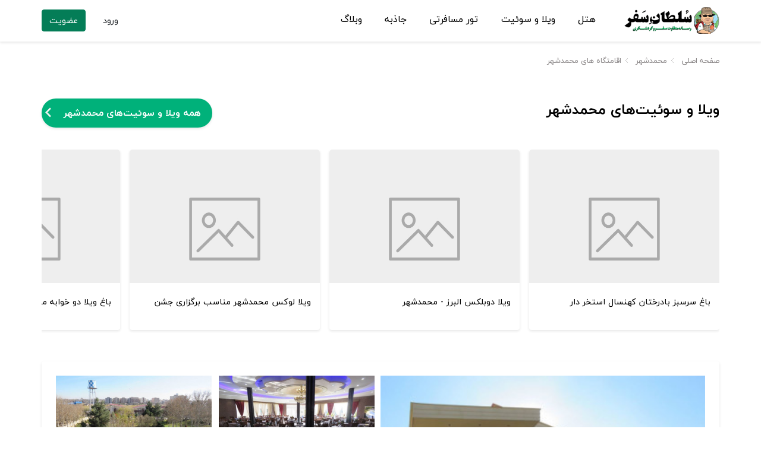

--- FILE ---
content_type: text/html; charset=UTF-8
request_url: https://soltansafar.com/MohammadShahrHouses/House93190.html
body_size: 7168
content:
<!DOCTYPE html>
<html lang="fa" dir="rtl">
<head>
<!-- Google Tag Manager -->
<script>(function (w, d, s, l, i) {
        w[l] = w[l] || [];
        w[l].push({
            'gtm.start':
                new Date().getTime(), event: 'gtm.js'
        });
        var f = d.getElementsByTagName(s)[0],
            j = d.createElement(s), dl = l != 'dataLayer' ? '&l=' + l : '';
        j.async = true;
        j.src =
            'https://www.googletagmanager.com/gtm.js?id=' + i + dl;
        f.parentNode.insertBefore(j, f);
    })(window, document, 'script', 'dataLayer', 'GTM-NGNV5MZ');</script>
<!-- End Google Tag Manager -->


<!-- preconnect websites for better performance -->
    <link rel="preconnect" href="https://www.googletagmanager.com">
    <link rel="preconnect" href="https://www.google.com">
    <link rel="preconnect" href="https://www.google-analytics.com">
    <link rel="preconnect" href="https://stats.g.doubleclick.net">

    <meta charset="utf-8">
    <meta name="viewport" content="width=device-width, initial-scale=1">

    <meta name="csrf-token" content="1JdPfLXJSl0HaDMqGG0b8dRN7iQ7EdetuUVQHHCL">

    <!-- preload fonts for better performance used ?v=1 in usage in scss files  -->
    <link rel="preload" href="/fonts/iranyekanweblight(fanum).woff2?v=1" as="font" type="font/woff2" crossorigin>
    <link rel="preload" href="/fonts/iranyekanwebregular(fanum).woff2?v=1" as="font" type="font/woff2" crossorigin>
    <link rel="preload" href="/fonts/iranyekanwebbold(fanum).woff2?v=1" as="font" type="font/woff2" crossorigin>
    <link rel="preload" href="/fonts/Icon.woff?v=1" as="font" type="font/woff2" crossorigin>

    <link href="/images/soltan-icon.png" rel="shortcut icon" type="image/png">
    <link rel="apple-touch-icon" sizes="152x152" href="/images/favicon/apple-touch-icon.png">
    <link rel="icon" type="image/png" sizes="32x32" href="/images/favicon/favicon-32x32.png">
    <link rel="icon" type="image/png" sizes="16x16" href="/images/favicon/favicon-16x16.png">
    <link rel="manifest" href="/site.webmanifest">
    <link rel="mask-icon" href="/images/favicon/safari-pinned-tab.svg" color="#5bbad5">
    <meta name="msapplication-TileColor" content="#da532c">
    <meta name="theme-color" content="#ffffff">

    <link rel="stylesheet" href="https://maxcdn.bootstrapcdn.com/font-awesome/4.7.0/css/font-awesome.min.css">



            
                    <meta property="og:locale" content="fa_IR"/>
                                    <meta property="og:title" content="ویلا مبله شهرکی | سلطان سفر"/>
            <meta name="twitter:title" content="ویلا مبله شهرکی | سلطان سفر"/>
            <title>ویلا مبله شهرکی | سلطان سفر</title>
                            <meta name="keywords" content="اجاره ویلا مبله شهرکی , اجاره ویلا مبله شهرکی یک روزه , اجاره روزانه ویلا مبله شهرکی">
                                    <meta property="og:description" content="اجاره ویلا مبله شهرکی با بهترین امکانات در محمدشهر | برای اجاره روزانه منزل دلخواه خود در محمدشهر و دیگر شهر های ایران سلطان سفر همراه شماست با سلطان سفر روزانه ویلا مبله شهرکی در محمدشهر را اجاره کنید."/>
            <meta name="twitter:description" content="اجاره ویلا مبله شهرکی با بهترین امکانات در محمدشهر | برای اجاره روزانه منزل دلخواه خود در محمدشهر و دیگر شهر های ایران سلطان سفر همراه شماست با سلطان سفر روزانه ویلا مبله شهرکی در محمدشهر را اجاره کنید."/>
            <meta name="description" content="اجاره ویلا مبله شهرکی با بهترین امکانات در محمدشهر | برای اجاره روزانه منزل دلخواه خود در محمدشهر و دیگر شهر های ایران سلطان سفر همراه شماست با سلطان سفر روزانه ویلا مبله شهرکی در محمدشهر را اجاره کنید.">
                            
            <meta property="og:url" content="https://soltansafar.com/MohammadShahrHouses/House93190.html"/>
            <link rel="canonical" href="https://soltansafar.com/MohammadShahrHouses/House93190.html">
                                    <meta property="og:image" content="https://soltansafar.com/properties/93190/original/1768799.jpg"/>
            <meta property="og:image:secure_url" content="https://soltansafar.com/properties/93190/original/1768799.jpg"/>
            <meta name="twitter:image" content="https://soltansafar.com/properties/93190/original/1768799.jpg"/>
                                <meta property="og:site_name" content="سلطان سفر"/>
        <meta name="twitter:card" content="summary">
        <meta name="twitter:site" content="سلطان سفر"/>

    
<!-- Styles -->
    <link href="/css/app.css?id=5f32b6e20316a15e3cc9" rel="stylesheet" type="text/css">
    <script src="/js/app.js?id=44fc2006f1e44b9e4c44" defer></script>
    <!-- favicon -->
    <link rel="icon" href="https://soltansafar.com/images/cropped-soltan-32x32.png" sizes="32x32">
    <link rel="icon" href="https://soltansafar.com/images/cropped-soltan-192x192.png" sizes="192x192">
    <meta name="msapplication-TileImage" content="https://soltansafar.com/images/cropped-soltan-270x270.png">
</head>
<body>
    <div id="app" class="app-container">
        <div class="container-fluid site-container">
            <header class="site-header row ">
                <div class="site-header-navigation-container box-shadow-style">
                    <div class="container">
                        <div class="header-top-container">

                            
                            <a href="https://soltansafar.com"
                               title="سلطان سفر - رسانه جدید مقایسه قیمت هتل ها و اماکن اقامتی">
                                <span class="site-branding"></span>
                                
                            </a>
                            

                            <nav class="home-avatar-navbar navbar-hidden navbar-expand-lg navbar-light">
                                                                    <a href="https://soltansafar.com/login" rel="nofollow" class="d-block d-lg-none"
                                       title="ورود/عضویت">
                                        <div class="home-avatar-dropdown">
                                            <i class="icon icon-24 icon-user-avatar pl-4 mt-1"></i>
                                        </div>
                                    </a>
                                                                <button class="navbar-toggler collapsed" type="button" data-toggle="collapse"
                                        data-target="#navbarNav" aria-controls="navbarNav" aria-expanded="false"
                                        aria-label="Toggle navigation">
                                    <span class="navbar-toggler-icon"></span>
                                </button>
                            </nav>

                            
                            <div class="text-center">
                                <div class="main-menu-container">
                                    <nav class="navbar navbar-expand-lg">

                                        <div class="collapse navbar-collapse main-menu-navbar">
                                            <ul class="navbar-nav">
                                                <li class="nav-item menu-item">
                                                    <a href="/IranHotels.html">
                                                        هتل
                                                    </a>
                                                </li>
                                                <li class="nav-item menu-item">
                                                    <a href="/IranHouses.html">
                                                        ویلا و سوئیت
                                                    </a>
                                                </li>
                                                <li class="nav-item menu-item">
                                                    <a href="/tours">
                                                        تور مسافرتی
                                                    </a>
                                                </li>
                                                <li class="nav-item menu-item">
                                                    <a href="/IranAttractions.html">
                                                        جاذبه
                                                    </a>
                                                </li>
                                                <li class="nav-item menu-item">
                                                    <a href="/blog">
                                                        وبلاگ
                                                    </a>
                                                </li>
                                                                                                    <li class="menu-item login-register-nav nav-item">
                                                        <a href="https://soltansafar.com/login" rel="nofollow" class="nav-link">ورود</a>
                                                        /
                                                        <a href="https://soltansafar.com/register" rel="nofollow" class="nav-link">ثبت
                                                            نام</a>
                                                    </li>
                                                
                                            </ul>
                                        </div>
                                    </nav>
                                </div>
                            </div>
                            <div class="header-list col-lg-3 col-md-2">
                                <div class="header-login-register-container">
                                                                            <a href="https://soltansafar.com/login" rel="nofollow" class="login-link btn">ورود</a>
                                        <a href="https://soltansafar.com/register" rel="nofollow"
                                           class="register-link btn btn-primary">عضویت</a>
                                                                    </div>
                            </div>
                        </div>
                    </div>

                </div>
                <div
                    class="site-header-banner-container  banner-container-tour-background ">
                                            </div>
                </div>
            </header>
        </div>

        <div class="container site-container">
            <main class="main-content row">
                    <div class="site-bottom-header-container">
    <ol itemscope itemtype="http://schema.org/BreadcrumbList" class="property-breadcrumb">
                    <li class="property-breadcrumb-item" itemprop="itemListElement" itemscope itemtype="http://schema.org/ListItem">
                <a href="https://soltansafar.com" itemprop="item">
                    <span class="property-breadcrumb-text" itemprop="name">
                        صفحه اصلی
                    </span>
                    <meta itemprop="position" content="1"/>
                </a>
            </li>
                    <li class="property-breadcrumb-item" itemprop="itemListElement" itemscope itemtype="http://schema.org/ListItem">
                <a href="/locations/mohammad-shahr" itemprop="item">
                    <span class="property-breadcrumb-text" itemprop="name">
                        محمدشهر
                    </span>
                    <meta itemprop="position" content="2"/>
                </a>
            </li>
                    <li class="property-breadcrumb-item" itemprop="itemListElement" itemscope itemtype="http://schema.org/ListItem">
                <a href="/MohammadShahrHouses.html" itemprop="item">
                    <span class="property-breadcrumb-text" itemprop="name">
                        اقامتگاه های محمدشهر
                    </span>
                    <meta itemprop="position" content="3"/>
                </a>
            </li>
            </ol>
</div>

    <div class="clearfix"></div>

            <div class="show-property-page pr-4 pl-4 pr-sm-0 pl-sm-0">
            <div class="bg-transparent">
                <div class="city-related-hotels mt-4 mb-4 w-100">
                    <div class="property-list-container">
        <div class="section-title mb-sm-5">
            <h3 class="mb-3"> ویلا و سوئیت&zwnj;های محمدشهر </h3>

            <a href="/MohammadShahrHouses.html" class="header-see-more mb-sm-4 mt-sm-0">
                همه ویلا و سوئیت&zwnj;های محمدشهر
                <i class="icon-to-left float-left pr-3"></i>
            </a>
        </div>

        <div class="section-content">
            
            <div class="swiper-container swiper-container-near-property" dir="rtl">
                <div class="swiper-wrapper">
                                                                        <a href="/MohammadShahrHouses/House92604.html"
   class="property-card-clickable-link property-card swiper-slide property-card-style">
    <header class="property-card-header">
        <img class="lazy" src="/images/default-image.jpg"
             data-src="/properties/default-thumbnail.jpg"
             alt="عکس باغ سرسبز بادرختان کهنسال استخر دار" width="398" height="268">
    </header>

            <div class="row property-card-rates property-card-rates-only-property">
            <div class="branding col-md-12 col-sm-12">
                <div class="property-branding text-right">
                    <h4 class="related-property-branding">   باغ سرسبز بادرختان کهنسال استخر دار</h4>
                </div>
            </div>
        </div>
    

</a>


                                                                                                <a href="/MohammadShahrHouses/House92649.html"
   class="property-card-clickable-link property-card swiper-slide property-card-style">
    <header class="property-card-header">
        <img class="lazy" src="/images/default-image.jpg"
             data-src="/properties/default-thumbnail.jpg"
             alt="عکس ویلا دوبلکس البرز - محمدشهر " width="398" height="268">
    </header>

            <div class="row property-card-rates property-card-rates-only-property">
            <div class="branding col-md-12 col-sm-12">
                <div class="property-branding text-right">
                    <h4 class="related-property-branding">   ویلا دوبلکس البرز - محمدشهر </h4>
                </div>
            </div>
        </div>
    

</a>


                                                                                                <a href="/MohammadShahrHouses/House92655.html"
   class="property-card-clickable-link property-card swiper-slide property-card-style">
    <header class="property-card-header">
        <img class="lazy" src="/images/default-image.jpg"
             data-src="/properties/default-thumbnail.jpg"
             alt="عکس ویلا لوکس محمدشهر مناسب برگزاری جشن" width="398" height="268">
    </header>

            <div class="row property-card-rates property-card-rates-only-property">
            <div class="branding col-md-12 col-sm-12">
                <div class="property-branding text-right">
                    <h4 class="related-property-branding">   ویلا لوکس محمدشهر مناسب برگزاری جشن</h4>
                </div>
            </div>
        </div>
    

</a>


                                                                                                <a href="/MohammadShahrHouses/House92671.html"
   class="property-card-clickable-link property-card swiper-slide property-card-style">
    <header class="property-card-header">
        <img class="lazy" src="/images/default-image.jpg"
             data-src="/properties/default-thumbnail.jpg"
             alt="عکس باغ ویلا دو خوابه محمدشهر - محمدشهر " width="398" height="268">
    </header>

            <div class="row property-card-rates property-card-rates-only-property">
            <div class="branding col-md-12 col-sm-12">
                <div class="property-branding text-right">
                    <h4 class="related-property-branding">   باغ ویلا دو خوابه محمدشهر - محمدشهر </h4>
                </div>
            </div>
        </div>
    

</a>


                                                                                                <a href="/MohammadShahrHouses/House103528.html"
   class="property-card-clickable-link property-card swiper-slide property-card-style">
    <header class="property-card-header">
        <img class="lazy" src="/images/default-image.jpg"
             data-src="/properties/default-thumbnail.jpg"
             alt="عکس اجاره باغ ویلا با استخر روباز و زمین‌ والیبال دربست - محمدشهر " width="398" height="268">
    </header>

            <div class="row property-card-rates property-card-rates-only-property">
            <div class="branding col-md-12 col-sm-12">
                <div class="property-branding text-right">
                    <h4 class="related-property-branding">   اجاره باغ ویلا با استخر روباز و زمین‌ والیبال دربست - محمدشهر </h4>
                </div>
            </div>
        </div>
    

</a>


                                                                                                <a href="/MohammadShahrHouses/House103762.html"
   class="property-card-clickable-link property-card swiper-slide property-card-style">
    <header class="property-card-header">
        <img class="lazy" src="/images/default-image.jpg"
             data-src="/properties/default-thumbnail.jpg"
             alt="عکس اجاره ویلایی شهرکی پدر - محمدشهر " width="398" height="268">
    </header>

            <div class="row property-card-rates property-card-rates-only-property">
            <div class="branding col-md-12 col-sm-12">
                <div class="property-branding text-right">
                    <h4 class="related-property-branding">   اجاره ویلایی شهرکی پدر - محمدشهر </h4>
                </div>
            </div>
        </div>
    

</a>


                                                                                                <a href="/MohammadShahrHouses/House103773.html"
   class="property-card-clickable-link property-card swiper-slide property-card-style">
    <header class="property-card-header">
        <img class="lazy" src="/images/default-image.jpg"
             data-src="/properties/default-thumbnail.jpg"
             alt="عکس اجاره ویلای استخردار - محمدشهر " width="398" height="268">
    </header>

            <div class="row property-card-rates property-card-rates-only-property">
            <div class="branding col-md-12 col-sm-12">
                <div class="property-branding text-right">
                    <h4 class="related-property-branding">   اجاره ویلای استخردار - محمدشهر </h4>
                </div>
            </div>
        </div>
    

</a>


                                                            </div>

            </div>
        </div>
    </div>
                </div>
            </div>
        </div>
    
    <div
        class="show-property-page mt-5 pr-4 pl-4 pr-sm-0 pl-sm-0  no-agency-contract ">
        <div class="property-info-container">
            <div class="clearfix"></div>
                                                        <div class="property-gallery-container property-gallery-type-5">
                                        <div class="property-slider-wrapper swiper-wrapper">
                                                                                                                                            <a class="main-photo property-image-container swiper-slide "
                                   data-src="/properties/93190/original/1768799.jpg"
                                   data-sub-html="<span class='gallery-badge-container'> <img src='/images/agencies/amlakbashi.png' class='property-image-agency-badge'/> </span>">
                                    <img src="/properties/93190/360x270/1768799.jpg"
                                         alt="تصویر ویلا مبله شهرکی"
                                         title="تصویر ویلا مبله شهرکی"
                                         class="property-image"/>
                                    <img src='/images/agencies/amlakbashi.png'
                                         class='property-small-image-agency-badge'
                                         title="املاک باشی"
                                         alt="لوگوی املاک باشی"/>
                                                                            <span class="show-gallery-btn">
                                                مشاهده 14 عکس دیگر
                                        </span>
                                                                    </a>
                                                                                                                                                                        <a class="main-photo property-image-container swiper-slide "
                                   data-src="/properties/93190/original/1768800.jpg"
                                   data-sub-html="<span class='gallery-badge-container'> <img src='/images/agencies/amlakbashi.png' class='property-image-agency-badge'/> </span>">
                                    <img src="/properties/93190/360x270/1768800.jpg"
                                         alt="تصویر ویلا مبله شهرکی"
                                         title="تصویر ویلا مبله شهرکی"
                                         class="property-image"/>
                                    <img src='/images/agencies/amlakbashi.png'
                                         class='property-small-image-agency-badge'
                                         title="املاک باشی"
                                         alt="لوگوی املاک باشی"/>
                                                                    </a>
                                                                                                                                                                        <a class="main-photo property-image-container swiper-slide "
                                   data-src="/properties/93190/original/1768801.jpg"
                                   data-sub-html="<span class='gallery-badge-container'> <img src='/images/agencies/amlakbashi.png' class='property-image-agency-badge'/> </span>">
                                    <img src="/properties/93190/360x270/1768801.jpg"
                                         alt="تصویر ویلا مبله شهرکی"
                                         title="تصویر ویلا مبله شهرکی"
                                         class="property-image"/>
                                    <img src='/images/agencies/amlakbashi.png'
                                         class='property-small-image-agency-badge'
                                         title="املاک باشی"
                                         alt="لوگوی املاک باشی"/>
                                                                    </a>
                                                                                                                                                                        <a class="main-photo property-image-container swiper-slide "
                                   data-src="/properties/93190/original/1768802.jpg"
                                   data-sub-html="<span class='gallery-badge-container'> <img src='/images/agencies/amlakbashi.png' class='property-image-agency-badge'/> </span>">
                                    <img src="/properties/93190/360x270/1768802.jpg"
                                         alt="تصویر ویلا مبله شهرکی"
                                         title="تصویر ویلا مبله شهرکی"
                                         class="property-image"/>
                                    <img src='/images/agencies/amlakbashi.png'
                                         class='property-small-image-agency-badge'
                                         title="املاک باشی"
                                         alt="لوگوی املاک باشی"/>
                                                                    </a>
                                                                                                                                                                        <a class="main-photo property-image-container swiper-slide "
                                   data-src="/properties/93190/original/1768803.jpg"
                                   data-sub-html="<span class='gallery-badge-container'> <img src='/images/agencies/amlakbashi.png' class='property-image-agency-badge'/> </span>">
                                    <img src="/properties/93190/360x270/1768803.jpg"
                                         alt="تصویر ویلا مبله شهرکی"
                                         title="تصویر ویلا مبله شهرکی"
                                         class="property-image"/>
                                    <img src='/images/agencies/amlakbashi.png'
                                         class='property-small-image-agency-badge'
                                         title="املاک باشی"
                                         alt="لوگوی املاک باشی"/>
                                                                    </a>
                                                                            
                                                                                    <a data-src="/properties/93190/original/1768804.jpg"
                                   class="property-image-link-no-display property-image-container"
                                   data-sub-html="<span class='gallery-badge-container'> <img src='/images/agencies/amlakbashi.png' class='property-image-agency-badge'/> </span>"><img
                                        src="/properties/93190/360x270/1768804.jpg">
                                </a>
                                                                                                                <a data-src="/properties/93190/original/1768805.jpg"
                                   class="property-image-link-no-display property-image-container"
                                   data-sub-html="<span class='gallery-badge-container'> <img src='/images/agencies/amlakbashi.png' class='property-image-agency-badge'/> </span>"><img
                                        src="/properties/93190/360x270/1768805.jpg">
                                </a>
                                                                                                                <a data-src="/properties/93190/original/1768806.jpg"
                                   class="property-image-link-no-display property-image-container"
                                   data-sub-html="<span class='gallery-badge-container'> <img src='/images/agencies/amlakbashi.png' class='property-image-agency-badge'/> </span>"><img
                                        src="/properties/93190/360x270/1768806.jpg">
                                </a>
                                                                                                                <a data-src="/properties/93190/original/1768807.jpg"
                                   class="property-image-link-no-display property-image-container"
                                   data-sub-html="<span class='gallery-badge-container'> <img src='/images/agencies/amlakbashi.png' class='property-image-agency-badge'/> </span>"><img
                                        src="/properties/93190/360x270/1768807.jpg">
                                </a>
                                                                                                                <a data-src="/properties/93190/original/1768808.jpg"
                                   class="property-image-link-no-display property-image-container"
                                   data-sub-html="<span class='gallery-badge-container'> <img src='/images/agencies/amlakbashi.png' class='property-image-agency-badge'/> </span>"><img
                                        src="/properties/93190/360x270/1768808.jpg">
                                </a>
                                                                                                                <a data-src="/properties/93190/original/1768809.jpg"
                                   class="property-image-link-no-display property-image-container"
                                   data-sub-html="<span class='gallery-badge-container'> <img src='/images/agencies/amlakbashi.png' class='property-image-agency-badge'/> </span>"><img
                                        src="/properties/93190/360x270/1768809.jpg">
                                </a>
                                                                                                                <a data-src="/properties/93190/original/1768810.jpg"
                                   class="property-image-link-no-display property-image-container"
                                   data-sub-html="<span class='gallery-badge-container'> <img src='/images/agencies/amlakbashi.png' class='property-image-agency-badge'/> </span>"><img
                                        src="/properties/93190/360x270/1768810.jpg">
                                </a>
                                                                                                                <a data-src="/properties/93190/original/1768811.jpg"
                                   class="property-image-link-no-display property-image-container"
                                   data-sub-html="<span class='gallery-badge-container'> <img src='/images/agencies/amlakbashi.png' class='property-image-agency-badge'/> </span>"><img
                                        src="/properties/93190/360x270/1768811.jpg">
                                </a>
                                                                                                                <a data-src="/properties/93190/original/1768812.jpg"
                                   class="property-image-link-no-display property-image-container"
                                   data-sub-html="<span class='gallery-badge-container'> <img src='/images/agencies/amlakbashi.png' class='property-image-agency-badge'/> </span>"><img
                                        src="/properties/93190/360x270/1768812.jpg">
                                </a>
                                                                                                                <a data-src="/properties/93190/original/1768813.jpg"
                                   class="property-image-link-no-display property-image-container"
                                   data-sub-html="<span class='gallery-badge-container'> <img src='/images/agencies/amlakbashi.png' class='property-image-agency-badge'/> </span>"><img
                                        src="/properties/93190/360x270/1768813.jpg">
                                </a>
                                                                                                                <a data-src="/properties/93190/original/1768814.jpg"
                                   class="property-image-link-no-display property-image-container"
                                   data-sub-html="<span class='gallery-badge-container'> <img src='/images/agencies/amlakbashi.png' class='property-image-agency-badge'/> </span>"><img
                                        src="/properties/93190/360x270/1768814.jpg">
                                </a>
                                                                                                                <a data-src="/properties/93190/original/1768815.jpg"
                                   class="property-image-link-no-display property-image-container"
                                   data-sub-html="<span class='gallery-badge-container'> <img src='/images/agencies/amlakbashi.png' class='property-image-agency-badge'/> </span>"><img
                                        src="/properties/93190/360x270/1768815.jpg">
                                </a>
                                                                                                                <a data-src="/properties/93190/original/1768816.jpg"
                                   class="property-image-link-no-display property-image-container"
                                   data-sub-html="<span class='gallery-badge-container'> <img src='/images/agencies/amlakbashi.png' class='property-image-agency-badge'/> </span>"><img
                                        src="/properties/93190/360x270/1768816.jpg">
                                </a>
                                                                                                                <a data-src="/properties/93190/original/1768817.jpg"
                                   class="property-image-link-no-display property-image-container"
                                   data-sub-html="<span class='gallery-badge-container'> <img src='/images/agencies/amlakbashi.png' class='property-image-agency-badge'/> </span>"><img
                                        src="/properties/93190/360x270/1768817.jpg">
                                </a>
                                                    
                    </div>
                    <div class="swiper-button-next swiper-button-next-gallery"></div>
                    <div class="swiper-button-prev swiper-button-prev-gallery"></div>
                </div>
            
            <div class="row">
                <div class="col-12 col-xl-8">
                    <div class="property-header">
                        <div class="row">
                            <div class="property-branding col-12">
                                <h1 class="property-name">ویلا مبله شهرکی</h1>
                                <div class="property-stars">
                                                                        
                                </div>
                                <div class="property-address">
                                                                        البرز - محمدشهر
                                </div>
                            </div>
                            <div class="property-important-info col-12">
                                <div class="info-item">
                                    <img class="info-icon" src="/images/home.svg" alt="نوع اقامتگاه"/>
                                    <div>
                                        ویلا
                                    </div>
                                </div>
                                                                                                                                                <div class="info-item">
                                            <img class="info-icon" src="/images/room-door.svg" alt="تعداد اتاق"/>
                                            <div>
                                                2 اتاق
                                            </div>
                                        </div>
                                                                                                                                                            <div class="info-item">
                                                <img class="info-icon" src="/images/bed.svg" alt="تعداد تخت"/>
                                                <div>
                                                     تخت سینگل
                                                </div>
                                            </div>
                                                                                                                                                                                </div>
                        </div>
                    </div>
                    <div class="property-description">
                        <div class="property-about-text-container">
                            <p class="h3 section-title">درباره این ویلا</p>
                            <div class="about-text property-info-text">
                                <br />
                    شهرک ویلایی وابسته به سپاه<br />
رستوران<br />
دریاچه مصنوعی<br />
سالن بدنسازی<br />
پارک کودکان<br />
ظرفیت هرویلا ۴نفره <br />
رعایت حجاب برای خانمها الزامی است و حتما چادری باشن و دارای سوییت برای تیمهای ورزشی <br />
درحد ۱۵ نفر.<br />
                    <br />
                    <br />
                    تاریخ آخرین ویرایش: ۱۴۰۰,۵,۳۱<br />
                
                            </div>
                        </div>
                    </div>
                    <div class="property-separator-box"></div>
                    <div class="property-details">
                        
                                                    <div class="more-details">
                                <p class="h3 section-title">جزییات</p>
                                                                                                                                                                    <div class="detail-item">
                                        <span class="detail-title">تعداد اتاق:</span>
                                        2
                                    </div>
                                                                                                    <div class="detail-item">
                                        <span class="detail-title">ظرفیت استاندارد:</span>
                                        4
                                        نفر
                                    </div>
                                                                
                            </div>
                        
                                            </div>
                </div>
                                <div class="col-12 col-xl-4">
                                            <div class="reservation-note">
                            <div class="disabled text-center">
                                متاسفانه این اقامتگاه
                                غیرفعال شده است. می‌توانید از طریق لیست بالای صفحه، از اقامتگاه‌های مشابه دیدن کنید.
                            </div>
                        </div>
                                    </div>
            </div>

            
            <div class="property-comment-section comment-with-rate-section">
                <div class="property-separator-box"></div>
                <div class="clearfix"></div>
                <div class="user-comments mb-0" id="user-comments">
                    <div class="comments-title">
                        <div class="comments-icon"></div>
                        <p class="h3 comments-title m-0 ml-2">نظرات کاربران برای ویلا مبله شهرکی</p>
                                            </div>
                </div>
                                    <div class="p-4 mt-4">
                        اولین نفری باشید که در مورد این اقامتگاه نظر می دهد:
                    </div>
                                <div class="comment-with-rate-form">
                    <div class="comment-form-container box-shadow-style mb-4">
                                                    <div class="not-logged-in">
                                برای ثبت نظر باید <a href="javascript:void(0)" class="redirect-to-page"
                                                     data-destination-page-url="/login"
                                                     data-redirect-to-url="https://soltansafar.com/MohammadShahrHouses/House93190.html">وارد شوید</a>
                                یا <a href="javascript:void(0)" class="redirect-to-page"
                                      data-destination-page-url="/register"
                                      data-redirect-to-url="https://soltansafar.com/MohammadShahrHouses/House93190.html">ثبت نام کنید</a>.
                            </div>
                                            </div>
                </div>

            </div>
        </div>
            </div>

            </main>

            <div class=" d-none ">
                <div class="clearfix"></div>
                <div class="separator"></div>
                <div class="soltansafar-footer text-right">
                    <div class="soltansafar-footer-description mb-5">
                        <p class="font-weight-bold h3">سلطان سفر چگونه کار می کند؟</p>
                        <p class="mb-4 mt-2">
                            سلطان سفر ، سایتی برای عاشقان سفر است تا هم‌پای سفرهایشان باشد. ما به سفر ارزان و لذت بخش
                            اعتقاد داریم، تا هزینه‌ای که باید خرج تفریح و گردش شود، صرف اقامتگاه نشود. هدف ما در سلطان
                            سفر ایجاد نسل جدیدی از سایت‌های گردشگری است. مرجعی که اطلاعات و قیمت هتل ها، ویلا های
                            اجاره‌ای یا رزرو بهترین تور ها را جمع آوری می‌کند، اما با سایت های دیگر یک تفاوت بزرگ دارد.
                            سلطان سفر رزرو کننده نیست، یک متاسرچ حرفه‌ای است. این متاسرچ هر لحظه قیمت‌های سایت‌های مختلف
                            را بطور خودکار بروز نگه می‌دارد تا دیگر لازم نباشد ده‌ها سایت را بررسی کنید. کافیست با بررسی
                            نظرات کاربران و مقایسه قیمت‌ها، مناسب‌ترین هتل و ارزانترین قیمت را انتخاب کنید و سپس به سایت
                            رزرو کننده منتقل شوید.

                            علاوه بر مقایسه قیمت
                            <a href="/IranHotels.html">رزرو هتل </a> ،
                            <a href="/tours">تور داخلی </a> ،
                            <a href="/IranHouses.html">اجاره ویلا </a>
                            و سوئیت ، می‌توانید در بخش جاذبه های سلطان سفر اطلاعات بیشتری در مورد
                            <a href="/Attractions"> جاذبه های گردشگری </a>
                            ایران کسب کنید و یا با انتشار عکس و توضیحات در تکمیل اطلاعات جاذبه‌ها مشارکت کنید.
                        </p>
                    </div>
                    <div class="soltansafar-footer-services row col-12 p-0">
                        <div class="col-6 col-md-3 d-flex flex-column pl-0">
                            <p class="h4 font-weight-bold mb-0">رزرو هتل</p>
                            <ul class="soltansafar-footer-service-items">
                                <li><a class="mb-2" href="/MashhadHotels.html">رزرو هتل مشهد</a></li>
                                <li><a class="mb-2" href="/TehranHotels.html"> رزرو هتل تهران</a></li>
                                <li><a class="mb-2" href="/KishHotels.html">هتل های کیش</a></li>
                                <li><a class="mb-2" href="/EsfahanHotels.html">هتل های اصفهان</a></li>
                                <li><a class="mb-2" href="/ShirazHotels.html">هتل های شیراز</a></li>
                                <li><a class="mb-2" href="/TabrizHotels.html">هتل های تبریز</a></li>
                                <li><a class="mb-2" href="/QeshmHotels.html">هتل های قشم</a></li>
                            </ul>
                        </div>
                        <div class="col-6 col-md-3 d-flex flex-column pl-0">
                            <p class="h4 font-weight-bold mb-0">اجاره ویلا و سوئیت</p>
                            <ul class="soltansafar-footer-service-items">
                                <li><a class="mb-2" href="/RamsarHouses.html"> اجاره ویلا در رامسر</a></li>
                                <li><a class="mb-2" href="/TehranHouses.html"> اجاره سوئیت در تهران</a></li>
                                <li><a class="mb-2" href="/RashtHouses.html">اجاره ویلا در رشت</a></li>
                                <li><a class="mb-2" href="/MahmoudabadHouses.html">اجاره ویلا در محمودآباد</a></li>
                                <li><a class="mb-2" href="/MashhadHouses.html">اجاره سوئیت در مشهد</a></li>
                                <li><a class="mb-2" href="/EsfahanHouses.html">اجاره سوئیت در اصفهان</a></li>
                                <li><a class="mb-2" href="/ShirazHouses.html">اجاره سوئیت در شیراز</a></li>
                            </ul>
                        </div>
                        <div class="col-6 col-md-3 d-flex flex-column pl-0">
                            <p class="h4 font-weight-bold mb-0">تورهای داخلی</p>
                            <ul class="soltansafar-footer-service-items">
                                <li><a class="mb-2" href="/tours/Tehran-to-Mashhad.html">تور مشهد از تهران</a></li>
                                <li><a class="mb-2" href="/tours/Mashhad-to-Kish.html">تور کیش از مشهد</a></li>
                                <li><a class="mb-2" href="/tours/Esfahan.html">تور اصفهان ارزان</a></li>
                                <li><a class="mb-2" href="/tours/Shiraz.html">پکیج تور شیراز</a></li>
                                <li><a class="mb-2" href="/tours/Mashhad-to-Chabahar.html">تور چابهار از مشهد</a></li>
                                <li><a class="mb-2" href="/tours/Tehran-to-Qeshm.html">تور قشم از تهران</a></li>
                                <li><a class="mb-2" href="/tours/Mashhad-to-Tabriz.html">تور تبریز از مشهد</a></li>
                            </ul>
                        </div>

                        <div class="col-6 col-md-3 d-flex flex-column pl-0">
                            <p class="h4 font-weight-bold mb-0">جاذبه های پر بازدید</p>
                            <ul class="soltansafar-footer-service-items">
                                <li><a class="mb-2" href="/EsfahanAttractions/Attraction838.html">سی و سه پل اصفهان</a>
                                </li>
                                <li><a class="mb-2" href="/ShirazAttractions/Attraction1056.html">شاه چراغ شیراز</a>
                                </li>
                                <li><a class="mb-2" href="/TehranAttractions/Attraction1321.html">کاخ گلستان تهران</a>
                                </li>
                                <li><a class="mb-2" href="/EsfahanAttractions/Attraction2637.html">چهل ستون اصفهان</a>
                                </li>
                                <li><a class="mb-2" href="/MarvdashtAttractions/Attraction5149.html">تخت جمشید
                                        شیراز</a></li>
                                <li><a class="mb-2" href="/ToosAttractions/Attraction6078.html"> آرامگاه فردوسی</a>
                                </li>
                                <li><a class="mb-2" href="/BamAttractions/Attraction985.html">ارگ بم</a></li>
                            </ul>

                        </div>

                    </div>
                </div>
            </div>
            <div class="clearfix"></div>
            <div class="separator"></div>
            <footer class="site-footer row">
                <div class="col-md-5 col-12 soltan-about">
                    <div class="about-logo">
                        <img src="https://soltansafar.com/images/site-logo.png" alt="سلطان سفر">
                    </div>
                    <div class="about-content">

                        همه‌ی کالاها و خدمات سلطان سفر دارای مجوزهای لازم از مراجع قانونیست و فعالیت‌های این سایت تابع
                        قوانین و مقررات جمهوری اسلامی ایران است. کلیه‌ی مسئولیت‌های صدور بلیط بر عهده‌ی آژانس‌های ارائه
                        کننده می‌باشد.

                    </div>
                </div>
                <div class="col-md-2 col-6 footer-menu ">
                    <div class="menu-title">سلطان سفر</div>
                    <ul class="menu-container">
                        <li class="menu-item">
                            <a href="/locations">
                                شهر های ایران
                            </a>
                        </li>
                        <li class="menu-item">
                            <a href="/IranHouses.html">
                                اجاره ویلا
                            </a>
                        </li>
                        <li class="menu-item">
                            <a href="/Attractions">
                                جاذبه های گردشگری
                            </a>
                        </li>
                        <li class="menu-item">
                            <a href="/TermsAndConditions.html">
                                قوانین و مقررات
                            </a>
                        </li>
                        <li class="menu-item">
                            <a href="/AboutUs.html">
                                درباره سلطان سفر
                            </a>
                        </li>
                        <li class="menu-item">
                            <a href="/ContactUs.html">
                                تماس با سلطان سفر
                            </a>
                        </li>
                        
                        
                        
                        
                        

                    </ul>
                </div>
                <div class="col-md-2 col-6 footer-menu">
                    <div class="menu-title">مطالب پیشنهادی وبلاگ</div>
                    <ul class="menu-container">
                        <li class="menu-item">
                            <a href="/blog/جاهای-دیدنی-مشهد">
                                جاهای دیدنی مشهد
                            </a>
                        </li>
                        <li class="menu-item">
                            <a href="/blog/جاهای-دیدنی-تهران">
                                جاهای دیدنی تهران
                            </a>
                        </li>
                        <li class="menu-item">
                            <a href="/blog/جاهای-دیدنی-شیراز">
                                جاهای دیدنی شیراز
                            </a>
                        </li>
                        <li class="menu-item">
                            <a href="/blog/جاهای-دیدنی-اصفهان">
                                جاهای دیدنی اصفهان
                            </a>
                        </li>
                        <li class="menu-item">
                            <a href="/blog/جاهای-دیدنی-تبریز">
                                جاهای دیدنی تبریز
                            </a>
                        </li>
                        <li class="menu-item">
                            <a href="/blog/جاهای-دیدنی-یزد">
                                جاهای دیدنی یزد
                            </a>
                        </li>
                    </ul>
                </div>
                <div class="col-md-3 col-12 footer-connections">
                    <div class="trust-logos">
                        
                    </div>
                    <div class="social-icons mb-3">
                        <div class="text-center col-12 social-icons-title">ما را دنبال کنید</div>
                        <div>
                            <a rel="noopener noreferrer nofollow" target="_blank" href="https://t.me/soltansafar">
                                <img width="40" height="40" src="https://soltansafar.com/images/tmp/telegram.png" alt="telegram">
                            </a>
                            <a rel="noopener noreferrer nofollow" target="_blank"
                               href="https://facebook.com/soltansafarmag">
                                <img width="40" height="40" src="https://soltansafar.com/images/tmp/facebook.png" alt="facebook">
                            </a>
                            <a rel="noopener noreferrer nofollow" target="_blank"
                               href="https://twitter.com/soltansafar">
                                <img width="40" height="40" src="https://soltansafar.com/images/tmp/twitter.png" alt="twitter">
                            </a>
                        </div>
                        <div class="social-row">
                            <a rel="noopener noreferrer nofollow" target="_blank"
                               href="https://www.instagram.com/soltansafarcom">
                                <img width="40" height="40" src="https://soltansafar.com/images/tmp/instagram.png" alt="instagram">
                            </a>
                            <a rel="noopener noreferrer nofollow" target="_blank"
                               href="https://aparat.com/soltanesafar">
                                <img width="40" height="40" src="https://soltansafar.com/images/tmp/aparat.png" alt="aparat">
                            </a>
                            <a rel="noopener noreferrer nofollow" target="_blank"
                               href="https://www.pinterest.com/soltansafar">
                                <img width="40" height="40" src="https://soltansafar.com/images/tmp/pinterest.png" alt="pinterest">
                            </a>
                        </div>
                    </div>
                </div>
            </footer>
        </div>
    </div>
    <div class="footer-copy-right text-center p-4 font-weight-bold" style="">
        &copy; تمامی حقوق این وب سایت برای سلطان سفر محفوظ است.
    </div>
</body>
</html>
